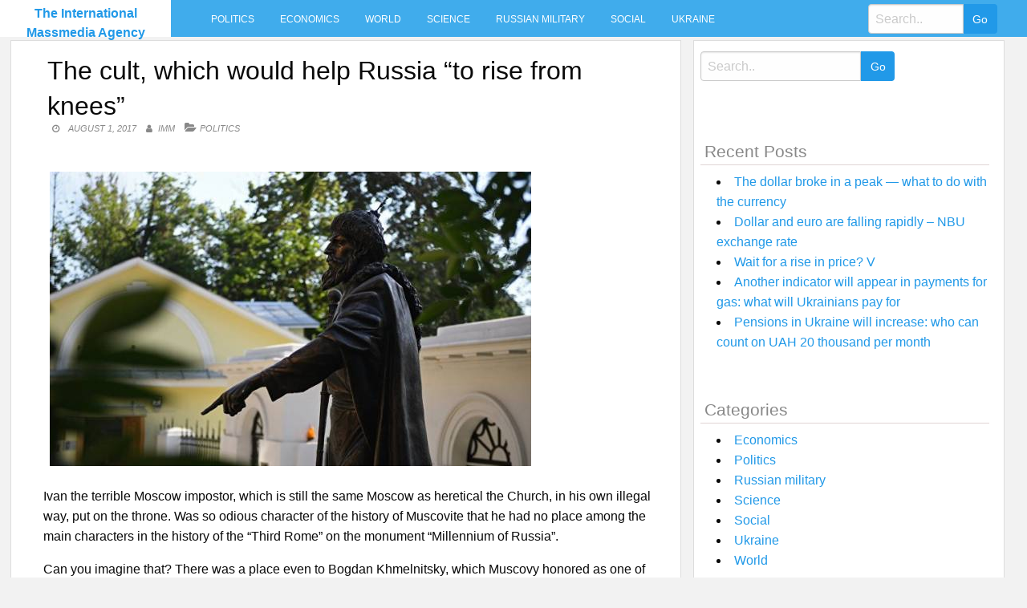

--- FILE ---
content_type: text/html; charset=UTF-8
request_url: https://intmassmedia.com/2017/08/01/the-cult-which-would-help-russia-to-rise-from-knees/
body_size: 10213
content:
<!DOCTYPE html>
<html lang="en-US"
 xmlns:fb="http://ogp.me/ns/fb#">
<head>
<meta charset="UTF-8">
<meta name="viewport" content="width=device-width, initial-scale=1">
<link rel="profile" href="https://gmpg.org/xfn/11">
<link rel="pingback" href="https://intmassmedia.com/xmlrpc.php">
<title>The cult, which would help Russia &#8220;to rise from knees&#8221; &#8211; The International Massmedia Agency</title>
<meta name='robots' content='max-image-preview:large' />
<link rel='dns-prefetch' href='//fonts.googleapis.com' />
<link rel='dns-prefetch' href='//s.w.org' />
<link rel="alternate" type="application/rss+xml" title="The International Massmedia Agency &raquo; Feed" href="https://intmassmedia.com/feed/" />
<link rel="alternate" type="application/rss+xml" title="The International Massmedia Agency &raquo; Comments Feed" href="https://intmassmedia.com/comments/feed/" />
<link rel="alternate" type="application/rss+xml" title="The International Massmedia Agency &raquo; The cult, which would help Russia &#8220;to rise from knees&#8221; Comments Feed" href="https://intmassmedia.com/2017/08/01/the-cult-which-would-help-russia-to-rise-from-knees/feed/" />
		<script type="text/javascript">
			window._wpemojiSettings = {"baseUrl":"https:\/\/s.w.org\/images\/core\/emoji\/13.1.0\/72x72\/","ext":".png","svgUrl":"https:\/\/s.w.org\/images\/core\/emoji\/13.1.0\/svg\/","svgExt":".svg","source":{"concatemoji":"https:\/\/intmassmedia.com\/wp-includes\/js\/wp-emoji-release.min.js?ver=5.8.12"}};
			!function(e,a,t){var n,r,o,i=a.createElement("canvas"),p=i.getContext&&i.getContext("2d");function s(e,t){var a=String.fromCharCode;p.clearRect(0,0,i.width,i.height),p.fillText(a.apply(this,e),0,0);e=i.toDataURL();return p.clearRect(0,0,i.width,i.height),p.fillText(a.apply(this,t),0,0),e===i.toDataURL()}function c(e){var t=a.createElement("script");t.src=e,t.defer=t.type="text/javascript",a.getElementsByTagName("head")[0].appendChild(t)}for(o=Array("flag","emoji"),t.supports={everything:!0,everythingExceptFlag:!0},r=0;r<o.length;r++)t.supports[o[r]]=function(e){if(!p||!p.fillText)return!1;switch(p.textBaseline="top",p.font="600 32px Arial",e){case"flag":return s([127987,65039,8205,9895,65039],[127987,65039,8203,9895,65039])?!1:!s([55356,56826,55356,56819],[55356,56826,8203,55356,56819])&&!s([55356,57332,56128,56423,56128,56418,56128,56421,56128,56430,56128,56423,56128,56447],[55356,57332,8203,56128,56423,8203,56128,56418,8203,56128,56421,8203,56128,56430,8203,56128,56423,8203,56128,56447]);case"emoji":return!s([10084,65039,8205,55357,56613],[10084,65039,8203,55357,56613])}return!1}(o[r]),t.supports.everything=t.supports.everything&&t.supports[o[r]],"flag"!==o[r]&&(t.supports.everythingExceptFlag=t.supports.everythingExceptFlag&&t.supports[o[r]]);t.supports.everythingExceptFlag=t.supports.everythingExceptFlag&&!t.supports.flag,t.DOMReady=!1,t.readyCallback=function(){t.DOMReady=!0},t.supports.everything||(n=function(){t.readyCallback()},a.addEventListener?(a.addEventListener("DOMContentLoaded",n,!1),e.addEventListener("load",n,!1)):(e.attachEvent("onload",n),a.attachEvent("onreadystatechange",function(){"complete"===a.readyState&&t.readyCallback()})),(n=t.source||{}).concatemoji?c(n.concatemoji):n.wpemoji&&n.twemoji&&(c(n.twemoji),c(n.wpemoji)))}(window,document,window._wpemojiSettings);
		</script>
		<style type="text/css">
img.wp-smiley,
img.emoji {
	display: inline !important;
	border: none !important;
	box-shadow: none !important;
	height: 1em !important;
	width: 1em !important;
	margin: 0 .07em !important;
	vertical-align: -0.1em !important;
	background: none !important;
	padding: 0 !important;
}
</style>
	<link rel='stylesheet' id='wp-block-library-css'  href='https://intmassmedia.com/wp-includes/css/dist/block-library/style.min.css?ver=5.8.12' type='text/css' media='all' />
<link rel='stylesheet' id='level-style-css'  href='https://intmassmedia.com/wp-content/themes/level/style.css?ver=5.8.12' type='text/css' media='all' />
<link rel='stylesheet' id='level-body-font-css'  href='//fonts.googleapis.com/css?family=Open+Sans%3A100%2C300%2C400%2C700&#038;ver=5.8.12' type='text/css' media='all' />
<link rel='stylesheet' id='level-title-font-css'  href='//fonts.googleapis.com/css?family=Open+Sans%3A100%2C300%2C400%2C700&#038;ver=5.8.12' type='text/css' media='all' />
<link rel='stylesheet' id='font-awesome-css'  href='https://intmassmedia.com/wp-content/themes/level/font-awesome/css/font-awesome.min.css?ver=5.8.12' type='text/css' media='all' />
<link rel='stylesheet' id='foundation-min-css-css'  href='https://intmassmedia.com/wp-content/themes/level/foundation/css/foundation.min.css?ver=5.8.12' type='text/css' media='all' />
<link rel='stylesheet' id='level-custom-css-css'  href='https://intmassmedia.com/wp-content/themes/level/css/custom.css?ver=5.8.12' type='text/css' media='all' />
<link rel='stylesheet' id='addtoany-css'  href='https://intmassmedia.com/wp-content/plugins/add-to-any/addtoany.min.css?ver=1.15' type='text/css' media='all' />
<script type='text/javascript' src='https://intmassmedia.com/wp-includes/js/jquery/jquery.min.js?ver=3.6.0' id='jquery-core-js'></script>
<script type='text/javascript' src='https://intmassmedia.com/wp-includes/js/jquery/jquery-migrate.min.js?ver=3.3.2' id='jquery-migrate-js'></script>
<script type='text/javascript' src='https://intmassmedia.com/wp-content/plugins/add-to-any/addtoany.min.js?ver=1.1' id='addtoany-js'></script>
<script type='text/javascript' id='addtoany-js-after'>
window.a2a_config=window.a2a_config||{};a2a_config.callbacks=[];a2a_config.overlays=[];a2a_config.templates={};
(function(d,s,a,b){a=d.createElement(s);b=d.getElementsByTagName(s)[0];a.async=1;a.src="https://static.addtoany.com/menu/page.js";b.parentNode.insertBefore(a,b);})(document,"script");
</script>
<link rel="https://api.w.org/" href="https://intmassmedia.com/wp-json/" /><link rel="alternate" type="application/json" href="https://intmassmedia.com/wp-json/wp/v2/posts/71762" /><link rel="EditURI" type="application/rsd+xml" title="RSD" href="https://intmassmedia.com/xmlrpc.php?rsd" />
<link rel="wlwmanifest" type="application/wlwmanifest+xml" href="https://intmassmedia.com/wp-includes/wlwmanifest.xml" /> 
<meta name="generator" content="WordPress 5.8.12" />
<link rel="canonical" href="https://intmassmedia.com/2017/08/01/the-cult-which-would-help-russia-to-rise-from-knees/" />
<link rel='shortlink' href='https://intmassmedia.com/?p=71762' />
<link rel="alternate" type="application/json+oembed" href="https://intmassmedia.com/wp-json/oembed/1.0/embed?url=https%3A%2F%2Fintmassmedia.com%2F2017%2F08%2F01%2Fthe-cult-which-would-help-russia-to-rise-from-knees%2F" />
<link rel="alternate" type="text/xml+oembed" href="https://intmassmedia.com/wp-json/oembed/1.0/embed?url=https%3A%2F%2Fintmassmedia.com%2F2017%2F08%2F01%2Fthe-cult-which-would-help-russia-to-rise-from-knees%2F&#038;format=xml" />
<meta property="fb:app_id" content="1229158303843787"/><style type="text/css">.floatingmenu #primary-menu > li.menu-item > ul{background: #20598a !important;}.floatingmenu,.floatingmenu div.large-8.columns{background-color: #40ACEC !important;}.floatingmenu li.page_item a, .floatingmenu li.menu-item a{color: #ffffff !important;}.floatingmenu{position: relative !important;}div#content {clear: both;}</style></head>

<body class="post-template-default single single-post postid-71762 single-format-standard">
    <div id="page" class="site">
	<a class="skip-link screen-reader-text" href="#content">Skip to content</a>
	<div class="off-canvas-wrapper" >
<div class="off-canvas-wrapper-inner"  data-off-canvas-wrapper>
<div class="off-canvas position-left" id="offCanvas" data-off-canvas>
 <div class="input-group"><form role="search" method="get" id="searchform" class="searchform" action="https://intmassmedia.com/" >
	<div><label class="screen-reader-text" for="s">Search for:</label>
	<input type="text" class="input-group-field" placeholder="Search.." value="" name="s" id="s" />
	<input class="input-group-button button" type="submit" id="searchsubmit" value="Go" />
	</div>
	</div>
	</form> 
   
<div class="menu-main-container"><ul id="mobile-menu" class="menu vertical data-drilldown"><li id="menu-item-34" class="menu-item menu-item-type-taxonomy menu-item-object-category current-post-ancestor current-menu-parent current-post-parent menu-item-34"><a href="https://intmassmedia.com/category/politics/">Politics</a></li>
<li id="menu-item-35" class="menu-item menu-item-type-taxonomy menu-item-object-category menu-item-35"><a href="https://intmassmedia.com/category/economics/">Economics</a></li>
<li id="menu-item-36" class="menu-item menu-item-type-taxonomy menu-item-object-category menu-item-36"><a href="https://intmassmedia.com/category/world/">World</a></li>
<li id="menu-item-37" class="menu-item menu-item-type-taxonomy menu-item-object-category menu-item-37"><a href="https://intmassmedia.com/category/science/">Science</a></li>
<li id="menu-item-38" class="menu-item menu-item-type-taxonomy menu-item-object-category menu-item-38"><a href="https://intmassmedia.com/category/rusmilitary/">Russian military</a></li>
<li id="menu-item-39" class="menu-item menu-item-type-taxonomy menu-item-object-category menu-item-39"><a href="https://intmassmedia.com/category/social/">Social</a></li>
<li id="menu-item-40" class="menu-item menu-item-type-taxonomy menu-item-object-category menu-item-40"><a href="https://intmassmedia.com/category/ukraine/">Ukraine</a></li>
</ul></div> 
</div>
<div class="title-bar" data-responsive-toggle="sand"  data-off-canvas-content data-hide-for="large">
<span type="button" data-toggle="offCanvas"><ul class="menu"> <li><span class="levelmobmenu"></span></li>
<li><span class="levelmoblogo">

 		<p class="site-title"><a href="https://intmassmedia.com/" rel="home">The International Massmedia Agency</a></p>
	  </span></li>
<li> <span class="levelmobsearch"></span>
</li></span>
</div>


<div class="floatingmenu">
<div class="row">
<div class="large-2 columns logo">
 		<p class="site-title"><a href="https://intmassmedia.com/" rel="home">The International Massmedia Agency</a></p>
	  
   
</div>
  <div class="large-8 columns">  <nav id="site-navigation" class="main-navigation" role="navigation" itemscope itemtype="http://schema.org/SiteNavigationElement">
			<button class="menu-toggle" aria-controls="primary-menu" aria-expanded="false">Primary Menu</button>
			<div class="menu-main-container"><ul id="primary-menu" class="menu"><li class="menu-item menu-item-type-taxonomy menu-item-object-category current-post-ancestor current-menu-parent current-post-parent menu-item-34"><a href="https://intmassmedia.com/category/politics/">Politics</a></li>
<li class="menu-item menu-item-type-taxonomy menu-item-object-category menu-item-35"><a href="https://intmassmedia.com/category/economics/">Economics</a></li>
<li class="menu-item menu-item-type-taxonomy menu-item-object-category menu-item-36"><a href="https://intmassmedia.com/category/world/">World</a></li>
<li class="menu-item menu-item-type-taxonomy menu-item-object-category menu-item-37"><a href="https://intmassmedia.com/category/science/">Science</a></li>
<li class="menu-item menu-item-type-taxonomy menu-item-object-category menu-item-38"><a href="https://intmassmedia.com/category/rusmilitary/">Russian military</a></li>
<li class="menu-item menu-item-type-taxonomy menu-item-object-category menu-item-39"><a href="https://intmassmedia.com/category/social/">Social</a></li>
<li class="menu-item menu-item-type-taxonomy menu-item-object-category menu-item-40"><a href="https://intmassmedia.com/category/ukraine/">Ukraine</a></li>
</ul></div>		</nav><!-- #site-navigation --></div>
  <div class="large-2 columns socialicon">
  <div class="input-group"><form role="search" method="get" id="searchform" class="searchform" action="https://intmassmedia.com/" >
	<div><label class="screen-reader-text" for="s">Search for:</label>
	<input type="text" class="input-group-field" placeholder="Search.." value="" name="s" id="s" />
	<input class="input-group-button button" type="submit" id="searchsubmit" value="Go" />
	</div>
	</div>
	</form>  
 </div>
</div>
</div>


	<div id="content" class="site-content">
	<div class="row">
	</div> <div class="row">
  <div class="large-8 columns">
 	<div id="primary" class="content-area">
		<main id="main" class="site-main" role="main">
  <div class="row">
 <div class="large-12 columns">
  

			
<article id="post-71762" class="post-71762 post type-post status-publish format-standard has-post-thumbnail hentry category-politics">
	<header class="entry-header">
		<h1 class="entry-title">The cult, which would help Russia &#8220;to rise from knees&#8221;</h1>
		<div class="entry-meta">
			<span class="posted-on"><a href="https://intmassmedia.com/2017/08/01/the-cult-which-would-help-russia-to-rise-from-knees/" rel="bookmark"><time class="entry-date published updated" datetime="2017-08-01T00:01:14+03:00">August 1, 2017</time></a></span><span class="byline"> <span class="author vcard"><a class="url fn n" href="https://intmassmedia.com/author/imm/">IMM</a></span></span><span class="cat-links single"><a href="https://intmassmedia.com/category/politics/" rel="category tag">Politics</a></span>		</div><!-- .entry-meta -->
	</header><!-- .entry-header -->

	<div class="entry-content">
		<p><img src="/wp-content/uploads/2017/07/af2a3d573a6472541f843d508546ed8c.jpg" /></p>
<p>Ivan the terrible Moscow impostor, which is still the same Moscow as heretical the Church, in his own illegal way, put on the throne. Was so odious character of the history of Muscovite that he had no place among the main characters in the history of the &#8220;Third Rome&#8221; on the monument &#8220;Millennium of Russia&#8221;.</p>
<p>Can you imagine that? There was a place even to Bogdan Khmelnitsky, which Muscovy honored as one of the accomplices of gathering Russian lands. There is a place terrible first wife Anastasia Romanovna from the clan then seized power in the country of the Romanovs, but Ivan the terrible is not there!</p>
<p>Not found required the Romanovs to mention the character of the XVI century, which has never been positive in understanding her historians of mythology. And that&#8217;s even considering the fact that he laid the foundations of falsification of history of Russia, invented the oprichnina, and finally &#8220;reunited&#8221; land of the Horde!</p>
<p>Returned to its former glory terrible another, no less bloody Moscow tyrant Joseph Stalin.</p>
<p>By a strange coincidence, just in the years of mass repressions, Stalin launched a program of full rehabilitation of the bloody butcher of Grozny. He did it primarily because he was needed to justify their crimes, so to say, a necessity.</p>
<p>To prove that any &#8220;strong&#8221; ruler literally the same obligation, the maximum of cruelty to destroy his subjects!</p>
<p>It was under Stalin, have begun to produce not only films and books about Ivan the terrible, but was promoted the idea that the oprichnina is a healthy phenomenon that it had a beneficial effect on the situation in the country. Even Stalin criticized, created at his behest, the film of Eisenstein. The film which is not realized that the troops of the oprichnina was progressive forces relied on Ivan the terrible, and the forces which he had intended to build Russia into one centralized state. According to Stalin, Eisenstein&#8217;s the old against the oprichnina. That&#8217;s what he said:</p>
<p>&#8220;I do not understand the fact that the troops of the oprichnina was progressive forces relied on Ivan to raise Russia into one centralized state, against the feudal princes who wanted to split and weaken it. I went old against the oprichnina. The old historians to the oprichnina was rude no because of the terrible repression they regarded as the repression of Nicholas II, and was completely distracted from the historical context in which it occurs&#8221;.</p>
<p>But a very interesting transcript of a conversation between Stalin and Eisenstein and Cherkasov in the film &#8220;Ivan the terrible&#8221; February 26, 1947, or rather the most &#8220;delicious&#8221; parts of it:</p>
<p>Stalin: You studied history?</p>
<p>Eisenstein: More or less&#8230;</p>
<p>Stalin: More or less?.. I am also a little familiar with the history. You have incorrectly shown the oprichnina. The oprichnina is the Royal army. In contrast to the feudal army, which could at any moment turn off their banners and walk away from the war, formed a regular army, the progressive army. You have the guardsmen are shown as the ku Klux Klan.</p>
<p>Eisenstein said that they are dressed in white hats, and we have — in black.</p>
<p>Molotov: This fundamental difference is not.</p>
<p>Stalin: Tsar you got indecisive, like hamlet. All he tells you what to do, and not he makes the decisions&#8230; Tsar Ivan was a great and wise ruler, and if you compare him with Louis XI (you have read about Louis XI who prepared absolutism for Louis XIV?), then Ivan the terrible in relation to Louis at the tenth sky.</p>
<p>The wisdom of Ivan the terrible was that he was standing on the national point of view and foreigners in their country were not allowed to shield the country from the penetration of foreign influence. In the show of Ivan the terrible in this direction was a deviation and abnormality. Peter is also a great sovereign, but he is too liberal attitude towards foreigners, too opened the gates and allowed foreign influence in the country, with the Germanization of Russia. More made it to Catherine. Further. Unless the court of Alexander I was the Russian court? Unless the court of Nicholas I was the Russian court? No. It was a German yards.</p>
<p>A wonderful event of Ivan the terrible was that he first introduced a state monopoly of foreign trade. Ivan the terrible was the first who introduced her, Lenin was the second.</p>
<p>Stalin: Ivan the terrible was very cruel. To show that it was cruel you can, but you need to show why it is necessary to be cruel.</p>
<p>One of the mistakes of Ivan the terrible was that he did not dorezal five big feudal families. If these five boyar families would be destroyed, then there would be no time of Troubles. And Ivan the terrible someone was executed and then for a long time repenting and praying. God him in this matter interfered&#8230; Needed to be more determined.</p>
<p>Stalin: Ivan the terrible was more than a national king, more prudently, he did not let foreign influence in Russia, but Peter opened the gates to Europe and let in too many foreigners.</p>
<p>The conversation ends with the fact that Stalin wishes success and speaks: &#8220;Help God!&#8221;</p>
<p>As you can see Stalin, the father of the &#8220;Russian people&#8221; did not hesitate to admit that he is not just engaged in the promotion of values gepaticeski regime in Grozny, but justifies them as necessary and important for Russia. He stressed how important for Russia was the policy of xenophobia: the rejection of all things Western, all progressive. And even accuses Peter that he violated that sacred rule, and was attracted to the reformation of the &#8220;Third Rome&#8221; of foreigners.</p>
<p>And this despite the fact that the first, albeit also a self-proclaimed, but still the Russian monarch: Tsar Peter was no less manic than menacing. Although unlike the terrible, he justified his atrocities against its true or not entirely true citizens that they are animals:</p>
<p>&#8220;With other European Nations can achieve the goal of humane methods, and with my people — I can&#8217;t&#8230; Because I&#8217;m not dealing with people, with animals, whom I want to transform people.&#8221;&#8230;.</p>
<p>Peter, like Ivan, like Stalin could not see, and especially not looking for other ways of understanding their subjects, as through pain, because they do not see them, even slaves.</p>
<p>However, today, when Putin in the context of the revival of &#8220;traditional values&#8221; impose on the Russians the need for a revival of the Stalin cult, it is in fact not much different from him, restoring in his time the cult of the terrible cult unnecessarily cruel and uncompromising, inhuman regime. The cult, which would help Russia &#8220;to rise from knees&#8221;!</p>
<p>Note that Putin, like Stalin, does not affect in speech is much more reform, not less cruel figure of Peter the great, for his Pro-Western sentiments. But back in the business of mythmaking by running to whitewash the historical figure of Ivan the terrible, promoting the myth that he didn&#8217;t kill his son, and was generally white and fluffy.</p>
<p>The terrible was in fact a Builder, one of the founders of the totalitarian state of Muscovy, the founder of its ideological basis — the &#8220;Third Rome&#8221;. It is understood Stalin, and so it is the traditional cult of the terrible — &#8220;reformer&#8221; cured Muscovy oprichnina, not a cult &#8220;molester&#8221; of Peter, revived it.</p>
<p>Putin understands this like nobody&#8217;s business. Therefore, the glorification of the inhuman cruelty of the despotic regime of Stalin and the terrible become so popular in Moscow now. Force, fear and violence have been glorified as the Supreme value and exhibited as a necessary condition for building a &#8220;strong state&#8221;, &#8220;getting up from knees&#8221;.</p>
<p>And that is what is most interesting: Putin&#8217;s rhetoric doesn&#8217;t cause the Russians any rejection. They are clear, they fully support it. They frankly like the idea of restoring Russia despotic, clearly a fascist regime that offers them the ruling party — the party of Putin.</p>
<p>I think that even the term &#8220;Stockholm syndrome&#8221; does not fit what is happening now in Russia. Actually the Russians do not just feel sympathy for his executioners and guard. They just justify their actions, but also ready them to be proud of. Ready to die for the right to admire those who for centuries have destroyed them physically, deprived of their property, the possibilities of the future. Do not call it a psychological disorder is impossible. Since this is their sympathy for his tormentor clearly matches the definition of masochism: the tendency to derive pleasure, feeling of humiliation, violence or torture.</p>
<p>Imagine: the whole country, its people gets pleasure from the suffering which it causes the power!</p>
<div class="addtoany_share_save_container addtoany_content addtoany_content_bottom"><div class="a2a_kit a2a_kit_size_32 addtoany_list" data-a2a-url="https://intmassmedia.com/2017/08/01/the-cult-which-would-help-russia-to-rise-from-knees/" data-a2a-title="The cult, which would help Russia “to rise from knees”"><a class="a2a_button_facebook" href="https://www.addtoany.com/add_to/facebook?linkurl=https%3A%2F%2Fintmassmedia.com%2F2017%2F08%2F01%2Fthe-cult-which-would-help-russia-to-rise-from-knees%2F&amp;linkname=The%20cult%2C%20which%20would%20help%20Russia%20%E2%80%9Cto%20rise%20from%20knees%E2%80%9D" title="Facebook" rel="nofollow noopener" target="_blank"></a><a class="a2a_button_twitter" href="https://www.addtoany.com/add_to/twitter?linkurl=https%3A%2F%2Fintmassmedia.com%2F2017%2F08%2F01%2Fthe-cult-which-would-help-russia-to-rise-from-knees%2F&amp;linkname=The%20cult%2C%20which%20would%20help%20Russia%20%E2%80%9Cto%20rise%20from%20knees%E2%80%9D" title="Twitter" rel="nofollow noopener" target="_blank"></a><a class="a2a_button_email" href="https://www.addtoany.com/add_to/email?linkurl=https%3A%2F%2Fintmassmedia.com%2F2017%2F08%2F01%2Fthe-cult-which-would-help-russia-to-rise-from-knees%2F&amp;linkname=The%20cult%2C%20which%20would%20help%20Russia%20%E2%80%9Cto%20rise%20from%20knees%E2%80%9D" title="Email" rel="nofollow noopener" target="_blank"></a><a class="a2a_dd addtoany_share_save addtoany_share" href="https://www.addtoany.com/share"></a></div></div><!-- Facebook Comments Plugin for WordPress: http://peadig.com/wordpress-plugins/facebook-comments/ --><h3>Comments</h3><p><fb:comments-count href=https://intmassmedia.com/2017/08/01/the-cult-which-would-help-russia-to-rise-from-knees/></fb:comments-count> comments</p><div class="fb-comments" data-href="https://intmassmedia.com/2017/08/01/the-cult-which-would-help-russia-to-rise-from-knees/" data-numposts="10" data-width="100%" data-colorscheme="light"></div>			</div><!-- .entry-content -->

	<footer class="entry-footer">
		<span class="cat-links">Posted in <a href="https://intmassmedia.com/category/politics/" rel="category tag">Politics</a></span>	</footer><!-- .entry-footer -->
</article><!-- #post-## -->	
<div class="row small-up-1 medium-up-2 large-up-4 postbox">
<div class="columns rand">

<a title="Poroshenko introduced the new head of the state border service" href="https://intmassmedia.com/2017/07/25/poroshenko-introduced-the-new-head-of-the-state-border-service/" rel="bookmark">
<a href="https://intmassmedia.com/2017/07/25/poroshenko-introduced-the-new-head-of-the-state-border-service/" rel="bookmark"><img width="296" height="210" src="https://intmassmedia.com/wp-content/uploads/2017/07/a4757f8aaeacb61784353049ad8bee4a-296x210.jpg" class="attachment-post-thumbnail size-post-thumbnail wp-post-image" alt="" loading="lazy" /></a>
<h4><a title="Poroshenko introduced the new head of the state border service" href="https://intmassmedia.com/2017/07/25/poroshenko-introduced-the-new-head-of-the-state-border-service/" rel="bookmark">Poroshenko introduced the new head of the state border service</a></h4>
</div>
<div class="columns rand">

<a title="My friends went crazy. They are fighting against Islam and the European Union" href="https://intmassmedia.com/2017/05/27/my-friends-went-crazy-they-are-fighting-against-islam-and-the-european-union/" rel="bookmark">
<a href="https://intmassmedia.com/2017/05/27/my-friends-went-crazy-they-are-fighting-against-islam-and-the-european-union/" rel="bookmark"><img width="296" height="210" src="https://intmassmedia.com/wp-content/uploads/2017/05/8c1803b5bf3e16c71427e87c3c09f3b2-296x210.jpg" class="attachment-post-thumbnail size-post-thumbnail wp-post-image" alt="" loading="lazy" /></a>
<h4><a title="My friends went crazy. They are fighting against Islam and the European Union" href="https://intmassmedia.com/2017/05/27/my-friends-went-crazy-they-are-fighting-against-islam-and-the-european-union/" rel="bookmark">My friends went crazy. They are fighting against Islam and the European Union</a></h4>
</div>
<div class="columns rand">

<a title="How dangerous bears sponge for washing dishes: experts" href="https://intmassmedia.com/2017/09/07/how-dangerous-bears-sponge-for-washing-dishes-experts/" rel="bookmark">
<a href="https://intmassmedia.com/2017/09/07/how-dangerous-bears-sponge-for-washing-dishes-experts/" rel="bookmark"><img width="296" height="210" src="https://intmassmedia.com/wp-content/uploads/2017/09/6b77aaba07824c6f5b94489d0f6e47ca-296x210.jpg" class="attachment-post-thumbnail size-post-thumbnail wp-post-image" alt="" loading="lazy" /></a>
<h4><a title="How dangerous bears sponge for washing dishes: experts" href="https://intmassmedia.com/2017/09/07/how-dangerous-bears-sponge-for-washing-dishes-experts/" rel="bookmark">How dangerous bears sponge for washing dishes: experts</a></h4>
</div>
<div class="columns rand">

<a title="Echo 9/11 and the &#8220;Nord-OST&#8221;: major terrorist attacks in the United States and Russia are back in the news" href="https://intmassmedia.com/2017/03/22/echo-911-and-the-nord-ost-major-terrorist-attacks-in-the-united-states-and-russia-are-back-in-the-news/" rel="bookmark">
<a href="https://intmassmedia.com/2017/03/22/echo-911-and-the-nord-ost-major-terrorist-attacks-in-the-united-states-and-russia-are-back-in-the-news/" rel="bookmark"><img width="296" height="210" src="https://intmassmedia.com/wp-content/uploads/2017/03/25b1deec05e2b3b67aec3830e9c65f98-296x210.jpg" class="attachment-post-thumbnail size-post-thumbnail wp-post-image" alt="" loading="lazy" /></a>
<h4><a title="Echo 9/11 and the &#8220;Nord-OST&#8221;: major terrorist attacks in the United States and Russia are back in the news" href="https://intmassmedia.com/2017/03/22/echo-911-and-the-nord-ost-major-terrorist-attacks-in-the-united-states-and-russia-are-back-in-the-news/" rel="bookmark">Echo 9/11 and the &#8220;Nord-OST&#8221;: major terrorist attacks in the United States and Russia are back in the news</a></h4>
</div>
<div class="columns rand">

<a title="Take action: in the APU reacted to the new situation." href="https://intmassmedia.com/2017/08/11/take-action-in-the-apu-reacted-to-the-new-situation/" rel="bookmark">
<a href="https://intmassmedia.com/2017/08/11/take-action-in-the-apu-reacted-to-the-new-situation/" rel="bookmark"><img width="296" height="210" src="https://intmassmedia.com/wp-content/uploads/2017/08/2a2880c33db3beca67b64e5f690b5465-296x210.jpg" class="attachment-post-thumbnail size-post-thumbnail wp-post-image" alt="" loading="lazy" /></a>
<h4><a title="Take action: in the APU reacted to the new situation." href="https://intmassmedia.com/2017/08/11/take-action-in-the-apu-reacted-to-the-new-situation/" rel="bookmark">Take action: in the APU reacted to the new situation.</a></h4>
</div>
<div class="columns rand">

<a title="Who has more hate in Russia" href="https://intmassmedia.com/2017/03/30/who-has-more-hate-in-russia/" rel="bookmark">
<a href="https://intmassmedia.com/2017/03/30/who-has-more-hate-in-russia/" rel="bookmark"><img width="296" height="210" src="https://intmassmedia.com/wp-content/uploads/2017/03/b9c78cfd71bb216673284a6c6088c003-296x210.jpg" class="attachment-post-thumbnail size-post-thumbnail wp-post-image" alt="" loading="lazy" /></a>
<h4><a title="Who has more hate in Russia" href="https://intmassmedia.com/2017/03/30/who-has-more-hate-in-russia/" rel="bookmark">Who has more hate in Russia</a></h4>
</div>
<div class="columns rand">

<a title="Zaxid (Ukraine): who is the best President" href="https://intmassmedia.com/2020/05/24/zaxid-ukraine-who-is-the-best-president/" rel="bookmark">
<a href="https://intmassmedia.com/2020/05/24/zaxid-ukraine-who-is-the-best-president/"><img src="https://intmassmedia.com/wp-content/themes/level/images/thumb.jpg" class="blog-post-img"></a>
<h4><a title="Zaxid (Ukraine): who is the best President" href="https://intmassmedia.com/2020/05/24/zaxid-ukraine-who-is-the-best-president/" rel="bookmark">Zaxid (Ukraine): who is the best President</a></h4>
</div>
<div class="columns rand">

<a title="Half-naked women stood up for the right to sunbathe Topless in Argentina" href="https://intmassmedia.com/2017/02/09/half-naked-women-stood-up-for-the-right-to-sunbathe-topless-in-argentina/" rel="bookmark">
<a href="https://intmassmedia.com/2017/02/09/half-naked-women-stood-up-for-the-right-to-sunbathe-topless-in-argentina/" rel="bookmark"><img width="296" height="210" src="https://intmassmedia.com/wp-content/uploads/2017/02/16_main_new.1486596877-296x210.jpg" class="attachment-post-thumbnail size-post-thumbnail wp-post-image" alt="" loading="lazy" /></a>
<h4><a title="Half-naked women stood up for the right to sunbathe Topless in Argentina" href="https://intmassmedia.com/2017/02/09/half-naked-women-stood-up-for-the-right-to-sunbathe-topless-in-argentina/" rel="bookmark">Half-naked women stood up for the right to sunbathe Topless in Argentina</a></h4>
</div>
	
		 </div>			
	<nav class="navigation post-navigation" role="navigation" aria-label="Posts">
		<h2 class="screen-reader-text">Post navigation</h2>
		<div class="nav-links"><div class="nav-previous"><a href="https://intmassmedia.com/2017/08/01/to-bind-themselves-to-the-russian-gas-is-a-bad-idea/" rel="prev">To bind themselves to the Russian gas is a bad idea</a></div><div class="nav-next"><a href="https://intmassmedia.com/2017/08/01/ordo-concessions-in-the-exchange-of-hostages-gerashchenko/" rel="next">ORDO concessions in the exchange of hostages &#8211; Gerashchenko</a></div></div>
	</nav>		</div>
</div>
			
				
		</main><!-- #main -->
	</div><!-- #primary -->
	</div><!-- #column -->
  <div class="large-4 columns">
<div id="secondary" class="widget-area" role="complementary">
	<aside id="sidebarid search-2" class="widget levelsidebar widget_search"><div class="input-group"><form role="search" method="get" id="searchform" class="searchform" action="https://intmassmedia.com/" >
	<div><label class="screen-reader-text" for="s">Search for:</label>
	<input type="text" class="input-group-field" placeholder="Search.." value="" name="s" id="s" />
	<input class="input-group-button button" type="submit" id="searchsubmit" value="Go" />
	</div>
	</div>
	</form></aside>
		<aside id="sidebarid recent-posts-2" class="widget levelsidebar widget_recent_entries">
		<h2 class="widget-title">Recent Posts</h2>
		<ul>
											<li>
					<a href="https://intmassmedia.com/2021/11/08/the-dollar-broke-in-a-peak-what-to-do-with-the-currency/">The dollar broke in a peak — what to do with the currency</a>
									</li>
											<li>
					<a href="https://intmassmedia.com/2021/11/08/dollar-and-euro-are-falling-rapidly-nbu-exchange-rate/">Dollar and euro are falling rapidly &#8211; NBU exchange rate</a>
									</li>
											<li>
					<a href="https://intmassmedia.com/2021/11/07/wait-for-a-rise-in-price-v/">Wait for a rise in price? V</a>
									</li>
											<li>
					<a href="https://intmassmedia.com/2021/11/07/another-indicator-will-appear-in-payments-for-gas-what-will-ukrainians-pay-for/">Another indicator will appear in payments for gas: what will Ukrainians pay for</a>
									</li>
											<li>
					<a href="https://intmassmedia.com/2021/11/07/pensions-in-ukraine-will-increase-who-can-count-on-uah-20-thousand-per-month/">Pensions in Ukraine will increase: who can count on UAH 20 thousand per month</a>
									</li>
					</ul>

		</aside><aside id="sidebarid categories-2" class="widget levelsidebar widget_categories"><h2 class="widget-title">Categories</h2>
			<ul>
					<li class="cat-item cat-item-3"><a href="https://intmassmedia.com/category/economics/">Economics</a>
</li>
	<li class="cat-item cat-item-2"><a href="https://intmassmedia.com/category/politics/">Politics</a>
</li>
	<li class="cat-item cat-item-6"><a href="https://intmassmedia.com/category/rusmilitary/">Russian military</a>
</li>
	<li class="cat-item cat-item-5"><a href="https://intmassmedia.com/category/science/">Science</a>
</li>
	<li class="cat-item cat-item-7"><a href="https://intmassmedia.com/category/social/">Social</a>
</li>
	<li class="cat-item cat-item-8"><a href="https://intmassmedia.com/category/ukraine/">Ukraine</a>
</li>
	<li class="cat-item cat-item-4"><a href="https://intmassmedia.com/category/world/">World</a>
</li>
			</ul>

			</aside></div><!-- #secondary -->
</div>

	</div><!-- #page --></div><!-- #content -->
<div id="footer-widget">
<div class="row">
<div class="large-3 columns">
	</div>
<div class="large-3 columns">
	</div>
<div class="large-3 columns">
	</div> 
<div class="large-3 columns">
	</div>
</div>
</div>

	<footer id="colophon" role="contentinfo">
	<div class="site-footer">
		<div class="row">
		<div class="small-12 medium-6 large-6 columns">
		<div class="site-info">
			Theme: <a href="https://www.insertcart.com/product/level-wordpress-theme/">Level</a>
			<span class="sep"> | </span>
			&copy; 2026 The International Massmedia Agency. All Rights Reserved. 		</div><!-- .site-info -->
		<div class="menu-main-container"><ul id="footerhorizontal" class="menu"><li class="menu-item menu-item-type-taxonomy menu-item-object-category current-post-ancestor current-menu-parent current-post-parent menu-item-34"><a href="https://intmassmedia.com/category/politics/">Politics</a></li>
<li class="menu-item menu-item-type-taxonomy menu-item-object-category menu-item-35"><a href="https://intmassmedia.com/category/economics/">Economics</a></li>
<li class="menu-item menu-item-type-taxonomy menu-item-object-category menu-item-36"><a href="https://intmassmedia.com/category/world/">World</a></li>
<li class="menu-item menu-item-type-taxonomy menu-item-object-category menu-item-37"><a href="https://intmassmedia.com/category/science/">Science</a></li>
<li class="menu-item menu-item-type-taxonomy menu-item-object-category menu-item-38"><a href="https://intmassmedia.com/category/rusmilitary/">Russian military</a></li>
<li class="menu-item menu-item-type-taxonomy menu-item-object-category menu-item-39"><a href="https://intmassmedia.com/category/social/">Social</a></li>
<li class="menu-item menu-item-type-taxonomy menu-item-object-category menu-item-40"><a href="https://intmassmedia.com/category/ukraine/">Ukraine</a></li>
</ul></div>	
		</div>
		<div class="small-12 medium-6 large-6 columns social">
				</div>
		</div>
		</div>
	</footer><!-- #colophon -->
<script type='text/javascript' id='wp_power_stats-js-extra'>
/* <![CDATA[ */
var PowerStatsParams = {"ajaxurl":"https:\/\/intmassmedia.com\/wp-admin\/admin-ajax.php","ci":"YTo0OntzOjEyOiJjb250ZW50X3R5cGUiO3M6NDoicG9zdCI7czo4OiJjYXRlZ29yeSI7czoxOiIyIjtzOjEwOiJjb250ZW50X2lkIjtpOjcxNzYyO3M6NjoiYXV0aG9yIjtzOjM6IklNTSI7fQ==.4650677d7c303c4a871e2891ae13627f"};
/* ]]> */
</script>
<script type='text/javascript' src='https://intmassmedia.com/wp-content/plugins/wp-power-stats/wp-power-stats.js' id='wp_power_stats-js'></script>
<script type='text/javascript' src='https://intmassmedia.com/wp-content/themes/level/js/navigation.js?ver=20120206' id='level-navigation-js'></script>
<script type='text/javascript' src='https://intmassmedia.com/wp-content/themes/level/js/skip-link-focus-fix.js?ver=20130115' id='level-skip-link-focus-fix-js'></script>
<script type='text/javascript' src='https://intmassmedia.com/wp-content/themes/level/foundation/js/foundation.core.js' id='foundation-core-js'></script>
<script type='text/javascript' src='https://intmassmedia.com/wp-content/themes/level/foundation/js/foundation.min.js' id='foundation-js-js'></script>
<script type='text/javascript' src='https://intmassmedia.com/wp-content/themes/level/foundation/js/foundation.offcanvas.js' id='foundation-offcanvas-js'></script>
<script type='text/javascript' src='https://intmassmedia.com/wp-content/themes/level/js/loadscripts.js?ver=1.0' id='level-loadscripts-js'></script>
<script type='text/javascript' src='https://intmassmedia.com/wp-includes/js/wp-embed.min.js?ver=5.8.12' id='wp-embed-js'></script>
<!-- Facebook Comments Plugin for WordPress: http://peadig.com/wordpress-plugins/facebook-comments/ -->
<div id="fb-root"></div>
<script>(function(d, s, id) {
  var js, fjs = d.getElementsByTagName(s)[0];
  if (d.getElementById(id)) return;
  js = d.createElement(s); js.id = id;
  js.src = "//connect.facebook.net/en_US/sdk.js#xfbml=1&appId=1229158303843787&version=v2.3";
  fjs.parentNode.insertBefore(js, fjs);
}(document, 'script', 'facebook-jssdk'));</script>
</div></div>
</body>
</html>

--- FILE ---
content_type: text/html; charset=UTF-8
request_url: https://intmassmedia.com/wp-admin/admin-ajax.php
body_size: -275
content:
950940.526ec3b77d95c0af5d719e4aa01333e4

--- FILE ---
content_type: text/css
request_url: https://intmassmedia.com/wp-content/themes/level/css/custom.css?ver=5.8.12
body_size: 7451
content:
@media print {
 a[href]:after {
    content: none !important;
  }
  #content #secondary, #primary #secondary{
	 
	  display:none;
  }
}
@media only screen and (min-width: 64em) {
    .title-bar {
        display: none !important
    }
}

@media only screen and (max-width: 40em) {
    footer .social {
        text-align: center !important
    }
    .floatingmenu {
        display: none
    }
}

@media screen and (min-width: 40em) and (max-width: 63.9375em) {
    .floatingmenu li.page_item a,
    .floatingmenu li.menu-item a {
        padding: 0.96rem 1rem
    }
    .floatingmenu {
        height: auto !important
    }
    #masthead {
        margin-bottom: 112px
    }
}

a {
    outline: none !important
}

h2 {
    font-size: 2rem;
	line-height: 1.1;
}

h3 {
    font-size: 1.6rem !important
}

h4 {
    font-size: 1.375rem !important
}

h5 {
    font-size: 1.1rem !important
}

h6 {
    font-size: 0.95rem !important
}
.row.small-up-1.medium-up-2.large-up-4.postbox {
    margin-top: 5px;
}
.rand h4 a {
    font-size: 1rem
}
.rand h4{
	line-height:1.1;
}
body {
    background: #f2f2f2;
    word-wrap: break-word
}

.header-area {
    text-align: center
}

body .top-bar-section,
#masthead > div.header-area,
ul#primary-menu,
div#content,
div.footer-widgets,
.site-footer,
.site-info {
    width: 98%;
    margin: 0 auto;
    max-width: 1440px
}

p.site-title {
    padding-top: 5px;
    line-height: 1.5rem;
    text-align: center
}

h1.site-title {
    line-height: 2rem;
    padding: 0 4px;
    text-align: center
}

p.site-title a,
h1.site-title a {
    font-size: 1rem;
    font-weight: bold
}

div#content {
    margin-top: 50px
}

.floatingmenu li.page_item a,
.floatingmenu li.menu-item a {
    display: block;
    padding: 0.7rem 1rem;
    line-height: 20px
}

.floatingmenu div.large-8.columns {
    background-color: #40ACEC;
    border: none
}

.floatingmenu {
    height: 46px;
    background-color: #40ACEC;
    min-width: 1257px;
    position: fixed;
    z-index: 98;
    width: 100%;
    margin-bottom: -46px
}

div.floatingmenu > div > div.large-2.logo {
    background: #ffffff;
    max-height: 46px;
    padding: 0
}

span ul.menu img.site-logo.attachment-medium {
    width: 50%;
    margin-left: 20%;
    height: auto
}

img.site-logo.attachment-medium {
    height: 46px
}

.off-canvas-wrapper-inner.is-off-canvas-open.is-open-left .title-bar ul.menu li span::before {
    font-family: FontAwesome;
    content: "\f00d";
    pointer-events: none
}

.off-canvas-wrapper-inner .title-bar ul.menu li span::before {
    font-family: FontAwesome;
    content: "\f0c9";
    pointer-events: none
}

.off-canvas-wrapper-inner.is-off-canvas-open.is-open-left li.page_item:hover {
    background: #333333
}

.off-canvas-wrapper-inner.is-off-canvas-open.is-open-left li {
    list-style: none
}

.off-canvas-wrapper-inner.is-off-canvas-open.is-open-left ul {
    margin-left: 0
}

.off-canvas-wrapper-inner.is-off-canvas-open.is-open-left li.page_item a {
    display: block;
    padding: 0.7rem 1rem;
    line-height: 1
}

.off-canvas-wrapper-inner.is-off-canvas-open.is-open-left li.page_item a,
.off-canvas-wrapper-inner.is-off-canvas-open.is-open-left .menu > li > a {
    color: #CBCBCB;
    border-bottom: 1px solid;
    border-color: #515151
}

div#offCanvas {
    background: #3C3C3C
}

.off-canvas-wrapper-inner.is-off-canvas-open.is-open-left .menu.vertical > li:hover {
    background: #333333
}

.floatingmenu li.page_item a,
.floatingmenu li.menu-item a {
    color: #ffffff;
    padding-top: 14px;
    font-size: 0.78rem;
    text-transform: uppercase;
    min-height: 46px
}

#primary-menu > li > ul > li.menu-item-has-children > a:after,
#primary-menu > li.menu-item.menu-item-has-children> a:after,
.main-navigation > li.menu-item-has-children > a:after {
    font-size: 13px;
    content: "\f0d7";
    font: normal normal normal 14px/1 FontAwesome;
    color: #fff;
    padding: 5px
}

.main-navigation li.current-menu-item,
.main-navigation ul ul a:hover,
.main-navigation ul ul a.focus,
.main-navigation li:hover > a,
.main-navigation li.focus > a,
.floatingmenu li.menu-item a:hover {
    background: #247fb5
}

.main-navigation ul ul ul a,
.floatingmenu li.menu-item > ul > li > a,
.floatingmenu li.menu-item > ul > a {
    padding: 12px
}

.main-navigation ul ul ul {
    background: #20598a
}

.floatingmenu #primary-menu > li.menu-item > ul {
    background: #20598a
}

div.title-bar > span > ul {
    cursor: pointer
}

nav.top-bar ul.left ul.top-bar-menu li a:hover,
nav.top-bar .top-bar-section ul.right li a:hover,
nav.top-bar {
    background: #333333
}

nav.top-bar ul.left ul.top-bar-menu li a,
nav.top-bar .top-bar-section ul.left ul.top-bar-menu li ul.sub-menu li a,
nav.top-bar .top-bar-section ul.right li a,
nav.top-bar {
    background: #20598A
}

#searchform {
    padding-top: 5px
}

#s {
    width: 65%;
    float: left;
    height: 37px;
    border-top-left-radius: 4px;
    border-bottom-left-radius: 4px;
    max-width: 200px;
    -webkit-transition: all 0.4s linear;
    -moz-transition: all 0.4s linear;
    transition: all 0.4s linear
}

#s:hover,
#s:focus {
    width: 77%;
    -webkit-transition: all 0.4s linear;
    -moz-transition: all 0.4s linear;
    transition: all 0.4s linear
}

input#searchsubmit::before {
    font: normal normal normal 14px/1 FontAwesome;
    content: "\f002";
    z-index: 999
}

#searchsubmit {
    float: left;
    padding: 5px;
    height: 37px;
    border-top-right-radius: 4px;
    border-bottom-right-radius: 4px;
    width: 42px
}

.titlepage,
.search-result-title {
    font-size: 1.2rem;
    color: #fff;
    background: rgba(233, 26, 68, 0.8);
    padding: 11px;
    float: left;
    box-shadow: -8px 8px 0px #BFBDBD;
    margin: 24px
}

img.attachment-post-thumbnail:hover {
    opacity: 0.8
}

#big-display {
    background-color: #FAFAFA;
    margin-top: 20px;
    margin-bottom: 30px;
    border: 1px solid;
    border-color: #ddd;
    padding: 0px
}

.pricing-table {
    float: left;
    min-width: 28%;
    margin-right: 1.65%;
    margin-left: 1.65% !important
}

.large-12 .front-label {
    padding: 8px;
    float: left;
    font-size: 1.2rem;
    min-width: 14%
}

.ticker {
    height: 42px;
    overflow: hidden;
    line-height: 42px;
    background: #333
}

.ticker li span {
    background-color: #2b2b2b;
    border-right: 1px solid #909090;
    color: #FFF;
    padding: 18px;
    margin-right: 5px;
    font-size: 20px
}

.ticker li i {
    color: #ffffff;
    font-size: 20px;
    padding: 4px 6px 0px 5px
}

.ticker a:hover {
    color: #D8D8D8
}

.ticker a {
    color: #ffffff;
    font-size: 15px;
    margin: 7px 9px 0px 14px;
    position: absolute;
    background: #333
}

#random-post .latest-post a {
    color: #EA1515
}

.latest-post a {
    font-weight: bold;
    font-size: 15px
}

.latest-post img:hover {
    opacity: 0.4
}

.latest-post img {
    width: 125px;
    height: 125px;
    float: left;
    margin-right: 8px;
    text-align: center;
    -moz-transition: all 0.6s ease-in-out;
    -webkit-transition: all 0.6s ease-in-out;
    -o-transition: all 0.6s ease-in-out;
    -ms-transition: all 0.6s ease-in-out;
    transition: all 0.6s ease-in-out
}

#random-post .latest-post .desc p {
    font-size: 0.8rem
}

.latest-post .desc {
    max-height: 44px;
    overflow: hidden
}

.latest-post .clear {
    clear: both
}

.latest-post img:hover,
.latest-post img.attachment-post-thumbnail:hover {
    opacity: 0.5
}

dl,
ol,
ul {
    list-style-position: inside !important
}

article.sticky {
    position: relative;
    width: auto;
    z-index: initial
}

p#breadcrumbs a {
    color: #5f5f5f
}

p#breadcrumbs {
    border-bottom: 1px solid #e3e4e4;
    padding: 10px 10px 10px 5px;
    margin-bottom: 0;
    color: #5f5f5f;
    font-size: 0.8rem
}

.entry-content img {
    padding: .53em;
    background: #fff
}

#page {
    margin: 0 auto;
    overflow: hidden
}

#content {
    margin-top: 2%
}

div.row {
    max-width: 82rem
}

.tagcloud a:hover {
    background-color: #008CBA;
    color: #fff
}

.tagcloud a {
    font-size: 13px !important;
    display: inline-block;
    padding: 0 10px;
    min-height: 28px;
    line-height: 28px;
    border: 1px solid;
    margin: 2px 0;
    -webkit-transform: all 0.2s;
    -moz-transform: all 0.2s;
    -ms-transform: all 0.2s;
    -o-transform: all 0.2s;
    transform: all 0.2s;
    -webkit-transition: all 0.2s;
    transition: all 0.2s
}

.wp-caption {
    border: 1px solid #e9e4e3;
    padding: 10px 10px 0px 10px
}

span.vcard {
    border: none;
    padding: 0
}

.nav-previous a:before {
    content: "\f137";
    font: normal normal normal 14px/1 FontAwesome;
    padding: 5px;
    color: #9B9B9B;
    font-size: 1rem
}

.nav-next a:after {
    content: "\f138";
    font: normal normal normal 14px/1 FontAwesome;
    padding: 5px;
    color: #9B9B9B;
    font-size: 1rem
}

p.form-allowed-tags {
    display: none
}

#commentform > p.comment-form-comment > label:before {
    content: "\f0e5";
    font: normal normal normal 14px/1 FontAwesome;
    padding: 5px;
    color: #9B9B9B;
    font-size: 1rem
}

a.myacc:before {
    content: "\f007";
    font: normal normal normal 14px/1 FontAwesome;
    padding: 5px;
    font-size: 1rem
}

a.myacclo:before {
    content: "\f13e";
    font: normal normal normal 14px/1 FontAwesome;
    padding: 5px;
    font-size: 1rem
}

a.cart-contents:before {
    content: "\f07a";
    font: normal normal normal 14px/1 FontAwesome;
    padding: 5px;
    font-size: 1rem
}

#commentform > p.comment-form-comment > label {
    display: block;
    margin-bottom: 0.88889rem;
    padding: 0.33333rem 0.5rem 0.5rem;
    position: relative;
    bottom: -14px;
    clear: both;
    background: #f2f2f2;
    border: 1px solid;
    color: #333333;
    border-color: #cccccc;
    -webkit-border-top-right-radius: 3px;
    -webkit-border-top-left-radius: 3px;
    border-top-right-radius: 3px;
    border-top-left-radius: 3px;
    border-bottom: 0
}

h2.comments-title {
    font-size: 21px !important;
    padding: 13px 0px
}

h2.comments-title:before {
    content: "\f086";
    font: normal normal normal 14px/1 FontAwesome;
    padding: 5px;
    font-size: 20px
}

ol.comment-list,
ol.children {
    list-style: none
}

article.comment-body {
    display: inline-block !important;
    -webkit-appearance: none;
    -moz-appearance: none;
    border-radius: 0;
    background-color: #FFFFFF;
    border-style: solid;
    border-width: 1px;
    border-color: #cccccc;
    box-shadow: inset 0 1px 2px rgba(0, 0, 0, 0.1);
    color: rgba(0, 0, 0, 0.75);
    display: block;
    font-family: inherit;
    font-size: 0.875rem;
    margin: 0 0 1rem 3.5%;
    width: 96.5%;
    -webkit-box-sizing: border-box;
    -moz-box-sizing: border-box;
    box-sizing: border-box;
    -webkit-transition: border-color 0.15s linear, background 0.15s linear;
    -moz-transition: border-color 0.15s linear, background 0.15s linear;
    -ms-transition: border-color 0.15s linear, background 0.15s linear;
    -o-transition: border-color 0.15s linear, background 0.15s linear;
    transition: border-color 0.15s linear, background 0.15s linear
}

div.vcard {
    display: block;
    margin: 0;
    border: 0;
    padding: 0
}

footer.comment-meta {
    display: block;
    margin-bottom: 0.88889rem;
    padding: 0.33333rem 0.5rem 0.5rem;
    position: relative;
    clear: both;
    background: #f2f2f2;
    border-bottom: 1px solid;
    color: #333333;
    border-color: #cccccc
}

footer > div.comment-author.vcard > b {
    margin-left: 2%
}

div.comment-metadata {
    margin: 10px 0 0 9%
}

footer > div.comment-metadata > a time:before {
    content: "\f017";
    font: normal normal normal 14px/1 FontAwesome;
    padding: 2px
}

footer .social {
    text-align: right;
    line-height: 1
}

div.comment-content {
    padding: 1rem
}

.reply a.comment-reply-link:hover {
    background: #3B7A9F
}

.reply a.comment-reply-link {
    color: #FEFEFE;
    float: right;
    background: #40ACEC;
    padding: 5px
}

div.replybutton {
    float: right;
    margin-bottom: 0px;
    padding: 12px 20px 11px 9px
}

input#submit {
    padding: 14px
}

.reply a.comment-reply-link:before {
    content: "\f112";
    font: normal normal normal 14px/1 FontAwesome;
    padding: 5px
}

.odd div.comment-author.vcard > img {
    margin-bottom: -10px;
    width: auto;
    height: auto;
    border: 1px solid;
    padding: 5px;
    border-color: #ddd;
    border-radius: 5px 20px 5px
}

.even div.comment-author.vcard > img {
    margin-bottom: -10px;
    width: auto;
    height: auto;
    border: 1px solid;
    padding: 5px;
    border-color: #ddd;
    border-radius: 5px 20px 5px
}

.even article.comment-body {
    background-color: #FFFFFF
}

.odd article.comment-body {
    background-color: #F7F7F7
}

ul.right #searchform > div > div > div > div.small-2.columns > input {
    height: 30px;
    margin-top: -1px;
    padding-right: 17px;
    background: #f04124;
    border-radius: 4px
}

#searchform > div > div > div > div.small-2.columns > input {
    text-indent: -9999px;
    z-index: 1
}

#searchform > div > div > div > div.small-2.columns {
    max-width: 39px;
    position: absolute;
    left: 78%
}

ul.right #searchform > div > div > div > div.small-2.columns > i {
    margin: 41% 0 0 57%
}

#searchform > div > div > div > div.small-2.columns > i {
    position: absolute;
    color: #FFFFFF;
    margin: 25% 0 0 57%;
    z-index: 2;
    cursor: pointer
}

.author-bio {
    border: 1px solid;
    padding: 10px;
    border-color: #ddd
}

.author-bio img {
    border: 1px solid;
    padding: 5px;
    border-color: #ddd
}

.author-title {
    font-weight: bold;
    text-transform: uppercase
}

.author-meta i.fa-globe {
    color:
}

.author-meta i.fa-envelope {
    color:
}

.author-meta i.fa-facebook-official {
    color: #3b5998
}

.author-meta i.fa-youtube-square {
    color: #bb0000
}

.author-meta i.fa-twitter-square {
    color: #00aced
}

.author-meta i.fa-pinterest-square {
    color: #cb2027
}

.author-meta i.fa-google-plus-square {
    color: #dd4b39
}

.author-meta i.fa-rss-square {
    color: #ff9900
}

.author-meta i.fa-instagram {
    background-color: #ffffff;
    padding: 0;
    font-size: 24px;
    margin-right: 4px;
    color: #125688
}

.author-meta i:hover {
    color: #8C8C8C
}

.author-meta i {
    font-size: 24px;
    margin-right: 4px
}

div.author-bio > ul > li > div.large-2.columns {
    padding-left: 0;
    padding-right: 0
}

.widget {
    word-wrap: break-word
}

#sidebarid.widget {
    border: 1px solid;
    border-color: #ddd;
    background: #fff;
    padding: 7px
}

h1.widget-title {
    font-size: 1.2rem;
    background: #333333;
    color: #fff;
    padding: 8px;
    clear: both;
    position: relative;
    border-bottom: 4px solid #FF4646
}

.tabs-content > .content {
    padding: 5px 0px 0px 0px !important
}

.sidebarwidget1 {
    margin-bottom: 2px;
    list-style: none;
    border-bottom: 1px solid #F2F2F2;
    padding: 10px
}

.sidebarwidget1 a {
    float: none;
    color: #404040;
    font-size: 0.8rem;
    font-weight: bold
}

.sidebarwidget1 img {
    float: left;
    margin: 2px 12px 4px 0;
    border: 1px solid #dedbd1;
    height: 65px;
    width: 65px
}

.sidebarwidget1 .clear {
    clear: both
}

#panel2-2,
#panel2-1 {
    border: 1px solid #bbb
}

.tabs dd,
.tabs .tab-title #panel2-2,
.tabs dd.active a,
.tabs .tab-title.active a {
    margin-bottom: -1px
}

.tabs dd > a,
.tabs .tab-title > a {
    border: 1px solid #bbb;
    font-size: 14px !important;
    font-weight: bold;
    color: #676767 !important;
    border-bottom-width: 4px
}

.widgetinfo,
.widgetinfo a {
    font-size: 12px;
    font-weight: bold;
    color: #A0A0A0
}

#comments span.prefix {
    padding: 5px
}

#comments {
    padding: 1%
}

ol.comment-list {
    margin-left: 0
}

.woocommerce .woocommerce-message {
    border-top-color: #20598A;
    border-right: 1px solid #ddd;
    border-left: 1px solid #ddd;
    border-bottom: 1px solid #ddd
}

.woocommerce div.product form.cart .variations select {
    max-width: 92% !important;
    min-width: 74% !important
}
.cart_totals h2,
.cross-sells h2 {
	font-size:1.5rem
}

.woocommerce div.product form.cart .variations td.label {
    background: transparent;
    padding: 16px 12px
}

div#random-post > h4::before,
div.related.products > h2::before {
    content: "\f074";
    padding: 8px;
    font: normal normal normal 14px/1 FontAwesome
}

div#random-post > h4 {
    background: #2B94DE;
    float: left;
    color: #fff;
    padding: 10px;
    margin-bottom: 3%;
    border-radius: 3px;
    font-size: 1rem !important
}

div.related.products > h2 {
    background: #008CBA;
    float: left;
    color: #fff;
    padding: 10px;
    margin-bottom: 3%;
    font-size: 1.2rem !important;
    border-radius: 3px
}

.woocommerce div.product div.images img {
    padding: 9px;
    border-top: none
}

.woocommerce ul.products li.product,
.woocommerce-page ul.products li.product {
    background-color: #ffffff
}

a.added_to_cart.wc-forward {
    display: none
}

.woocommerce #respond input#submit.alt,
.woocommerce a.button.alt,
.woocommerce button.button.alt,
.woocommerce input.button.alt {
    background: #f78828;
    border: 1px solid #da7532;
    background: linear-gradient(to bottom, #f78828 0, #dd771f 100%);
    font-weight: bold;
    box-shadow: none
}

.woocommerce div.product form.cart .button:before {
    content: "\f07a";
    font: normal normal normal 14px/1 FontAwesome;
    padding: 1px 6px 0px 0px;
    font-size: 1.1rem
}

.woocommerce div.product .woocommerce-tabs .panel {
    background-color: #ffffff;
    padding: 20px;
    margin-top: 0px;
    border-top: 0px
}

.woocommerce div.product .woocommerce-tabs ul.tabs li {
    border-radius: 0px
}

.woocommerce div.product .woocommerce-tabs .panel h2 {
    font-size: 1.3rem;
    margin-bottom: 24px
}

.woocommerce p.myaccount_user {
    padding: 21px;
    border-color: #DBDBDB;
    color: #333333;
    border: 1px solid #e9e9e9;
    overflow: hidden;
    background-color: #f5f5f5
}

div.summary.entry-summary > div.woosingle-sidebar2 > div {
    background: #ffffff
}

.woocommerce ul.products li.product .button {
    margin: 0px 0px 0px 5px;
    background-color: transparent;
    float: left;
    font-size: 75%;
    color: #578CBC
}

.product-details-container {
    border-bottom: 1px solid #e7e6e6;
    padding-bottom: 20px;
    min-height: 50px;
    margin-top: -22px
}

.product-buttons a {
    display: block;
    position: relative;
    -moz-box-sizing: border-box;
    box-sizing: border-box;
    padding-left: 16px;
    width: auto;
    max-width: 49%;
    line-height: inherit;
    font-size: 12px;
    text-shadow: none
}

.product-details {
    padding: 20px 15px 0px 15px
}

.product .product-buttons {
    padding-bottom: 12px;
    padding-top: 12px;
    margin: 0 15px;
    margin-top: 4px;
    border-top: 1px solid #EBEAEA
}

.product-buttons .add_to_cart_button:before,
.product-buttons .product_type_simple:before {
    content: "\f07a";
    font: normal normal normal 14px/1 FontAwesome;
    margin-top: -2px
}

.product-buttons .show_details_button {
    float: right;
    margin: 5px 5px 5px 5px
}

.product-buttons .show_details_button:before {
    content: "\f0c9";
    font: normal normal normal 14px/1 FontAwesome;
    margin-top: 2px
}

.product-buttons a:before {
    position: absolute;
    margin-left: -16px;
    font: normal normal normal 14px/1 FontAwesome;
    color: inherit
}

.products > li {
    border: 1px solid #efefef;
    border-bottom-width: 2px
}

.woocommerce span.onsale {
    min-height: 32px;
    min-width: 32px;
    padding: 4px;
    font-size: 11px;
    font-weight: 800;
    position: absolute;
    text-align: center;
    line-height: 32px;
    top: 6px;
    left: 6px;
    margin: 0;
    -webkit-border-radius: 18px;
    border-radius: 18px;
    background: #0AC765;
    text-shadow: none;
    color: #fff;
    box-shadow: none;
    border-bottom-right-radius: 0px
}

.woocommerce ul.products li.product .onsale {
    top: -10px;
    right: auto;
    left: -10px;
    margin: auto;
    -webkit-backface-visibility: hidden;
    display: block;
    z-index: 98;
    color: #fff;
    line-height: 39px;
    text-align: center;
    position: absolute;
    padding: 0px 5px;
    pointer-events: none
}

.product-images {
    display: block;
    text-align: center;
    position: relative
}

.product-images .crossfade-images {
    white-space: nowrap;
    display: block
}

.product-images .crossfade-images .helper {
    display: inline-block;
    height: 100%;
    vertical-align: middle
}

.product-images .crossfade-images:hover img:not(.hover-image) {
    opacity: 0
}

.product-images .crossfade-images:hover .hover-image {
    opacity: 1 !important
}

.product-images .crossfade-images img {
    -webkit-transition: opacity 0.5s ease-in-out;
    -moz-transition: opacity 0.5s ease-in-out;
    -o-transition: opacity 0.5s ease-in-out;
    transition: opacity 0.5s ease-in-out;
    position: relative;
    z-index: 50;
    min-width: 100%;
    vertical-align: middle
}

.product-images .crossfade-images .hover-image {
    position: absolute;
    left: 0;
    right: 0;
    margin: 0 auto;
    opacity: 0
}

div.summary.entry-summary > div.product_meta {
    padding: 10px;
    font-size: 0.8rem
}

div.summary.entry-summary > div.product_meta > span:before {
    content: "\f115";
    font: normal normal normal 14px/1 FontAwesome;
    padding: 5px
}

.woocommerce div.product .woocommerce-tabs ul.tabs li a,
.woocommerce div.product .woocommerce-tabs ul.tabs li.active a {
    padding: 12px 8px 12px 15px
}

.woocommerce div.product .woocommerce-tabs ul.tabs .reviews_tab:before {
    content: "\f0e5";
    font: normal normal normal 14px/1 FontAwesome;
    left: 11px;
    top: 15px;
    font-size: 1rem
}

.woocommerce div.product .woocommerce-tabs ul.tabs .description_tab:before {
    content: "\f0c9";
    font: normal normal normal 14px/1 FontAwesome;
    left: 14px;
    top: 17px
}

.woocommerce .order_details {
    background: #F5F5F5;
    border: 1px solid rgba(0, 0, 0, .1);
    padding: 15px;
    color: #888
}

.woocommerce .order_details li.order:before {
    content: "\f138";
    font: normal normal normal 14px/1 FontAwesome;
    font-size: 1.7rem;
    position: absolute;
    margin-left: -33px;
    margin-top: 0px;
    color: yellowgreen
}

.woocommerce .order_details li.total:before {
    content: "\f156";
    font: normal normal normal 14px/1 FontAwesome;
    font-size: 1.7rem;
    position: absolute;
    margin-left: -30px;
    margin-top: 0px;
    color: yellowgreen
}

.woocommerce .order_details li.method:before {
    content: "\f09d";
    font: normal normal normal 14px/1 FontAwesome;
    font-size: 1.7rem;
    position: absolute;
    margin-left: -39px;
    margin-top: 0px;
    color: yellowgreen
}

.woocommerce .order_details li.date:before {
    content: "\f017";
    font: normal normal normal 14px/1 FontAwesome;
    font-size: 1.7rem;
    position: absolute;
    margin-left: -33px;
    margin-top: 0px;
    color: yellowgreen
}

.woocommerce .order_details li {
    margin-left: 2rem
}

.woocommerce #reviews #comments ol.commentlist li img.avatar {
    width: 42px
}

.woocommerce-cart .cart-collaterals .cart_totals table {
    border-left: 1px solid #DDD
}

.woocommerce-cart .cart-collaterals .cart_totals table td,
.woocommerce-cart .cart-collaterals .cart_totals table th {
    padding-left: 10px
}

input#coupon_code {
    width: 53% !important
}

.backtoup {
    -webkit-appearance: none;
    -moz-appearance: none;
    border-radius: 0;
    border-style: solid;
    border-width: 0;
    cursor: pointer;
    font-family: "Helvetica Neue", Helvetica, Roboto, Arial, sans-serif;
    font-weight: normal;
    line-height: normal;
    margin: 0 0 1.25rem;
    position: relative;
    text-align: center;
    text-decoration: none;
    display: inline-block;
    padding: 1rem 2rem 1.0625rem 2rem;
    font-size: 1rem;
    background-color: #008CBA !important;
    border-color: #007095;
    color: #FFFFFF;
    transition: background-color 300ms ease-out
}

backtoup:hover,
backtoup:focus {
    background-color: #007095
}

backtoup:hover,
backtoup:focus {
    color: #FFFFFF
}

.scrollup {
    width: 2%;
    padding-left: 15px !important;
    padding-bottom: 6px !important;
    text-align: center !important;
    padding-top: 9px !important;
    float: left;
    position: fixed !important;
    bottom: 0px;
    z-index: 99999;
    right: 3.7%;
    margin: 0 !important
}

.scrollup a:hover {
    text-decoration: none;
    color: #ffffff;
    opacity: 0.5
}

#bbpress-forums div.wp-editor-container {
    border: 1px solid #DFD9D9
}

#bbpress-forums fieldset.bbp-form input {
    border: 1px solid #DFD9D9;
    padding: 7px
}

#bbpress-forums fieldset.bbp-form label {
    font-weight: bolder
}

#bbp_topic_submit {
    background: #e74847;
    cursor: pointer;
    font-weight: bold;
    font-size: 14px;
    border: none;
    padding: 12px 16px;
    color: #fff;
    margin: 20px;
    border-radius: 4px
}

div#footer-widget {
    background-color: #ffffff;
    padding-top: 22px;
    margin-top: 14px;
    border: 1px solid;
    border-color: #ddd
}

.footerwidgetarea {
    background-color: #363839;
    color: #8c8989;
    padding-top: 22px
}

.footerwidgetarea h1.widget-title {
    color: #D3D3D3;
    font-size: 1.2rem;
    padding: 10px
}

#wp-calendar > caption {
    background-color: #fff;
    border: 1px solid #ddd;
    padding: 8px;
    color: #333
}

.bottom-menu-1 {
    overflow: auto
}

.footerwidgetarea abbr[title] {
    color: #8C836D
}

#colophon {
    width: 100%;
    background-color: #4b4c4d;
    padding-top: 15px;
    padding-bottom: 15px;
    display: table;
    color: #ADABAB;
    float: none
}

#colophon a:active,
#colophon a:visited,
#colophon a:hover {
    color: #fff
}

#colophon a {
    color: #578CBC
}

#colophon .footer-social {
    text-align: right;
    float: right
}

i.fa-shopping-cart,
i.fa-unlock-alt,
i.fa-comments-o,
i.fa-tags,
i.fa-external-link,
i.fa-envelope-o,
i.fa-user,
i.fa-clock-o,
i.fa-folder-open-o {
    padding: 5px
}

i.fa-facebook {
    padding: 10px;
    margin-right: 3px;
    color: #ffffff
}

i.fa-google-plus {
    padding: 10px;
    margin-right: 3px;
    color: #ffffff
}

i.fa-twitter {
    padding: 10px;
    margin-right: 3px;
    color: #ffffff
}

i.fa-rss {
    padding: 10px;
    margin-right: 3px;
    color: #ffffff
}

i.fa-youtube {
    color: #578CBC;
    padding: 10px;
    margin-right: 3px;
    color: #ffffff
}

i.fa-linkedin {
    padding: 10px;
    margin-right: 3px;
    color: #ffffff
}

i.fa-pinterest {
    padding: 10px;
    margin-right: 3px;
    color: #ffffff
}

i.fa-instagram {
    padding: 10px;
    margin-right: 3px;
    color: #ffffff
}

i.fa-flickr {
    padding: 10px;
    margin-right: 3px;
    color: #ffffff
}

i.fa-skype {
    padding: 10px;
    margin-right: 3px;
    color: #ffffff
}

i.fa-vimeo-square {
    padding: 10px;
    margin-right: 3px;
    color: #ffffff
}

i.fa-dribbble {
    padding: 10px;
    margin-right: 3px;
    color: #ffffff
}

i.fa-facebook:hover {
    color: #3b5998;
    background-color: #ffffff
}

i.fa-google-plus:hover {
    color: #dd4b39;
    background-color: #ffffff
}

i.fa-twitter:hover {
    color: #00aced;
    background-color: #ffffff
}

i.fa-rss:hover {
    color: #ff9900;
    background-color: #ffffff
}

i.fa-youtube:hover {
    color: #bb0000;
    background-color: #ffffff
}

i.fa-linkedin:hover {
    color: #007bb6;
    background-color: #ffffff
}

i.fa-pinterest:hover {
    color: #cb2027;
    background-color: #ffffff
}

i.fa-instagram:hover {
    color: #517fa4;
    background-color: #ffffff
}

i.fa-flickr:hover {
    color: #ff0084;
    background-color: #ffffff
}

i.fa-skype:hover {
    color: #00aff0;
    background-color: #ffffff
}

i.fa-vimeo-square:hover {
    color: #aad450;
    background-color: #ffffff
}

i.fa-dribbble:hover {
    color: #ea4c89;
    background-color: #ffffff
}

.top-bar-section .has-dropdown > a:hover + .dropdown,
.top-bar-section .has-dropdown > a:focus + .dropdown {
    position: static !important;
    height: auto;
    width: auto;
    overflow: visible;
    clip: auto;
    display: block;
    position: absolute !important
}

.product_list_widget a.remove {
    float: left;
    width: 15px;
    height: 15px
}

.socialicon {
    max-height: 47px;
    overflow: hidden
}

ul.pagination span.current {
    padding: 4px 10px;
    background-color: #21A08B;
    color: #fff;
    border-radius: 4px
}

.pagination {
    clear: both
}

ul.page-numbers {
    text-align: center
}

.orbit-container .orbit-slides-container {
    overflow: hidden;
    position: fixed;
    height: 440px !important
}

.orbit-container .orbit-slides-container img {
    width: 100%
}

.orbit-container .orbit-slides-container > * .orbit-caption {
    position: fixed !important
}

select {
    height: 2.6125rem !important
}

.contact-form label.name:before {
    content: "\f007";
    font: normal normal normal 14px/1 FontAwesome;
    padding: 5px;
    font-size: 1rem
}

.contact-form label.email:before {
    content: "\f003";
    font: normal normal normal 14px/1 FontAwesome;
    padding: 5px;
    font-size: 1rem
}

.contact-form label.url:before {
    content: "\f08e";
    font: normal normal normal 14px/1 FontAwesome;
    padding: 5px;
    font-size: 1rem
}

.contact-form label.textarea:before {
    content: "\f0e5";
    font: normal normal normal 14px/1 FontAwesome;
    padding: 5px;
    font-size: 1rem
}

.woosingle-sidebar2 {
    position: relative;
    margin-top: -10px
}

.woosingle-sidebar2 .icon-bar {
    background: #fff
}

.icon-bar.five-up label,
.icon-bar.five-up i {
    color: #ffffff;
    font-size: 1.2rem
}

.icon-bar.five-up .item {
    padding: 10px
}

.icon-bar > a:hover i,
.icon-bar > a i,
.icon-bar .item i.fa-facebook:hover,
.icon-bar .item i.twitter:hover,
.icon-bar .item i.google-plus:hover,
.icon-bar .item i.pinterest-p:hover,
.icon-bar .item i.envelope:hover,
.icon-bar .item i.fa-facebook,
.icon-bar .item i.twitter,
.icon-bar .item i.google-plus,
.icon-bar .item i.pinterest-p,
.icon-bar .item i.envelope {
    padding: 0;
    border-radius: 0;
    background-color: transparent !important
}

.icon-bar > a.facebook:hover,
.icon-bar > a.twitter:hover,
.icon-bar > a.google:hover,
.icon-bar > a.pinterest:hover,
.icon-bar > a.envelope:hover {
    opacity: 0.8
}

.icon-bar > a.facebook {
    background-color: #3b5998 !important
}

.icon-bar > a.twitter {
    background-color: #00aced !important
}

.icon-bar > a.google {
    background-color: #dd4b39 !important
}

.icon-bar > a.pinterest {
    background-color: #cb2027 !important
}

.icon-bar > a.envelope {
    background-color: #517fa4 !important
}

#content #secondary,
#primary #secondary {
    padding-right: 10px;
	border: 1px solid;
    border-color: #ddd;
    background: #fff;
	margin-bottom: 5px;

}

#random-post .latest-post img,
#random-post .latest-post img.attachment-post-thumbnail {
    height: 95px;
    width: 90px
}

#random-post {
    margin-top: 20px
}

.postbox article.post,
.large-8.columns {
    border: 1px solid;
    border-color: #ddd;
    background: #fff;
    word-wrap: break-word
}

.large-8.columns {
    padding-left: 2%
}

.large-8.columns article.page,
.large-8.columns article.post {
    padding: 15px
}

div.entry-meta {
    margin-top: -10px;
    font-size: 0.6875rem;
    text-transform: uppercase;
    font-style: italic
}

div.entry-meta .vcard .fn {
    font-weight: normal;
    font-size: 0.6875rem
}

article footer.entry-footer {
    border-top: 1px solid #ddd;
    font-size: 0.9rem;
    text-transform: capitalize;
    line-height: 18px;
    padding: 10px
}

.postbox .entry-footer {
    height: auto;
    text-transform: capitalize;
    line-height: 18px;
    padding: 10px;
    padding-bottom: 1px
}

header.entry-header {
    padding-left: 5px;
    padding-right: 5px;
    padding-bottom: 14px
}

h1.entry-title {
    font-size: 2rem
}

h2.entry-title a {
    font-size: 1.5rem;
    color: #333
}

.postbox span.cat-links a {
    text-transform: uppercase;
    color: #8a8c8e;
    font-weight: bold;
    font-size: 10px
}

span.cat-links.single::before {
    content: "\f07c";
    font: normal normal normal 14px/1 FontAwesome;
    padding: 4px
}

span.cat-links.single,
span.cat-links.single a {
    color: #888888
}

span.tags-links a::before {
    content: "\f02c";
    font: normal normal normal 14px/1 FontAwesome;
    padding: 4px
}

span.tags-links > a {
    padding-left: 0px
}

span.edit-link::before {
    content: "\f044";
    font: normal normal normal 14px/1 FontAwesome;
    font-size: 100%;
    padding: 5px 4px 6px 8px
}

.entry-meta span.posted-on,
.entry-meta span.posted-on a {
    color: #888888;
    padding-right: 4px
}

.entry-meta span.posted-on::before {
    content: "\f017";
    font: normal normal normal 14px/1 FontAwesome;
    font-size: 100%;
    padding: 6px 6px 5px 6px;
    margin-right: 5px
}

.entry-meta span.byline a {
    padding: 5px 8px 5px 5px;
    color: #888888
}

.entry-meta span.byline::before {
    content: "\f007";
    font: normal normal normal 14px/1 FontAwesome;
    font-size: 100%;
    color: #888888;
    padding: 4px;
    margin-right: -5px;
    color: #888888
}

span.comments-link a {
    background: #E2E2E2;
    padding: 5px 8px 5px 8px
}

span.comments-link a:hover {
    background: #20598A;
    color: #ffffff
}

span.comments-link::before {
    content: "\f0e6";
    font: normal normal normal 14px/1 FontAwesome;
    font-size: 100%;
    color: #ffffff;
    padding: 5px 8px 6px 8px;
    background: #20598A;
    margin-left: 6px;
    margin-right: -3px
}

.entry-content {
    margin-bottom: 2%;
    word-wrap: break-word
}

blockquote {
    border-left: 4px solid #FF6363
}

div.widgetinfo > span.byline {
    display: none
}

div.widgetinfo > span.posted-on::before {
    content: "\f017";
    font: normal normal normal 14px/1 FontAwesome;
    font-size: 100%;
    padding: 6px 5px 5px 2px
}

footer > span.comments-link > a {
    color: #20598A
}

.taxonomy-description {
    border: 1px solid #ddd;
    padding: 10px;
    background-color: #f7f7f7;
    margin: 17px;
    clear: both
}

div.tabs-content address {
    font-size: 14px
}

div.tabs-content h3 {
    border-bottom: 1px solid #ddd;
    padding-bottom: 10px
}

div.tabs-content h2 {
    clear: none;
    margin-top: -21px;
    overflow: hidden;
    border-bottom: 1px solid #ddd;
    padding-bottom: 10px
}

.woocommerce div.tabs-content .active {
    margin-left: 22%;
    border: 1px solid #DDD;
    max-width: 78%;
    padding: 15px !important;
    min-height: 174px
}

.woocommerce-page .entry-content {
    border-bottom: none
}
h2.woocommerce-loop-product__title {
    font-size: 1.2rem !important;
}
div.related.products > h2::before {
    content: "\f074";
    padding: 8px;
    font: normal normal normal 14px/1 FontAwesome
}

div.related.products > h2 {
    background: #008CBA;
    float: left;
    color: #fff;
    padding: 10px;
    margin-bottom: 3%;
    font-size: 1.2rem !important;
    border-radius: 3px
}

.tabs dd,
.tabs .tab-title #panel2-2,
.tabs dd.active a,
.tabs .tab-title.active a {
    border-bottom: 1px solid #e1e1e1
}

.panel h1,
.panel h2,
.panel h3,
.panel h4,
.panel h5,
.panel h6,
.panel p,
.panel li,
.panel dl {
    font-family: 'Open Sans', sans-serif;
    color: rgb(85, 85, 85)
}

div.summary.entry-summary > div.product_meta > span a:before {
    background: #20598A;
    color: #ffffff;
    padding: 4px 4px 6px 8px
}

#div.summary.entry-summary > div.product_meta > span > a {
    color: #D4D4D4;
    background: #333;
    padding: 5px 8px
}

#div.summary.entry-summary > div.product_meta > span > a:hover {
    background: #20598A;
    color: #ffffff
}

.footerwidgetarea h1.widget-title {
    color: #D3D3D3;
    font-size: 1.2rem;
    padding: 8px 5px 8px 0;
    font-weight: bold
}

#content > div.large-12.columns.belownavi {
    margin-top: 0 !important
}

ul.tabs.wc-tabs {
    border: none
}

.woocommerce ul.products li.product,
.woocommerce-page ul.products li.product {
    padding: 5px
}

.tabs dd.active a,
.tabs .tab-title.active a {
    margin-right: 3px;
    border-bottom: 1px solid #fff;
    border-top: 5px solid #F34D4D;
    margin-left: 3px
}

#bbpress-forums .bbp-forum-info .bbp-forum-content,
#bbpress-forums p.bbp-topic-meta {
    margin: 4px 0 5px 35px;
    color: #8E8E8E
}

#bbpress-forums ul.bbp-lead-topic,
#bbpress-forums ul.bbp-topics,
#bbpress-forums ul.bbp-forums,
#bbpress-forums ul.bbp-replies,
#bbpress-forums ul.bbp-search-results {
    border: 1px solid #CCC
}

#bbp_search_submit {
    padding: 10px 22px;
    margin-left: -3px
}

div.bbp-breadcrumb,
div.bbp-topic-tags {
    background: #F9F9F9;
    border: 1px solid #ddd;
    padding: 9px 10px 0;
    margin-bottom: 10px
}

#bbpress-forums > div.bbp-breadcrumb > p,
#bbpress-forums > div.bbp-breadcrumb > p > a {
    font-size: 13px
}

#subscription-toggle {
    padding: 5px;
    position: absolute;
    background: #FDFDFD;
    margin-left: 12px;
    border: 1px solid #ddd
}

#subscription-toggle::before {
    content: "\f003";
    font: normal normal normal 14px/1 FontAwesome;
    padding: 5px
}

.bbp-reply-content #subscription-toggle {
    padding: 0;
    background: transparent;
    position: relative;
    border: none
}

div.bbp-template-notice.info {
    border: #E0E0E0 1px solid;
    background-color: #F5F5F5;
    position: relative;
    margin-top: 10px
}

.popularpost {
    margin-left: 3px;
    list-style: none
}

.popularpost a:hover {
    color: #EFEFEF
}

.popularpost a {
    float: none;
    line-height: 28px;
    background-color: rgba(255, 13, 13, 0.5);
    color: #FFF;
    padding: 3px;
    font-weight: bold
}

.popularpost img {
    float: left;
    height: 75px;
    width: 75px;
    margin-right: 10px
}

.popularpost .clear {
    clear: both
}

#fes-info {
    font-size: 0.9rem;
    padding: 8px
}

#fes-form {
    background: rgb(250, 191, 64);
    padding: 10px;
    color: #fff;
    -webkit-box-shadow: 0px 0px 5px 0px rgba(0, 0, 0, 0.75);
    -moz-box-shadow: 0px 0px 5px 0px rgba(0, 0, 0, 0.75);
    box-shadow: 0px 0px 5px 0px rgba(0, 0, 0, 0.75);
    margin-bottom: 15px
}

#fes-submit:before {
    content: "\f0e0";
    font: normal normal normal 14px/1 FontAwesome
}

p#subscribe-submit {
    text-align: center
}

p#subscribe-submit input[type="submit"]:hover {
    background-color: #3B7A9F
}

p#subscribe-submit input[type="submit"] {
    background-color: #2199E8;
    color: #fff;
    padding: 10px;
    border: 0
}

iframe {
    max-width: 100%
}

#buddypress div.activity-meta a {
    color: #ffffff
}

#buddypress table.forum tr td.label,
#buddypress table.messages-notices tr td.label,
#buddypress table.notifications tr td.label,
#buddypress table.notifications-settings tr td.label,
#buddypress table.profile-fields tr td.label,
#buddypress table.wp-profile-fields tr td.label {
    width: 100%;
    color: #333;
    background: transparent;
    padding: 10px;
    font-size: small;
    line-height: normal
}

#buddypress div.profile h4 {
    padding: 10px
}

div#item-nav > div.item-list-tabs ul li {
    border-right: 1px solid #ddd
}

div#item-nav > div.item-list-tabs#object-nav {
    border: 1px solid #ddd
}

div#item-body > div.item-list-tabs#subnav ul li.last {
    margin-top: 0;
    display: flex
}

#buddypress div.item-list-tabs#subnav ul li.last > label {
    padding: 7px 10px 2px 5px
}

div#item-body > div.item-list-tabs#subnav ul li {
    border-right: 1px solid #ddd
}

div#item-body > div.item-list-tabs#subnav {
    border: 1px solid #ddd
}

#buddypress div.item-list-tabs ul li.last select {
    border-top: 0;
    height: 2.2rem !important;
    font-size: 14px;
    border-right: 0;
    border-bottom: 0;
    padding-right: 20px
}

ul#footerhorizontal {
    margin-left: 0
}

#footerhorizontal ul {
    margin: 5px;
    padding: 0;
    list-style-type: none !important;
    list-style: none;
    list-style-image: none
}

#footerhorizontal li {
    display: inline;
    list-style: none
}

ul#footerhorizontal li a {
    list-style: none;
    text-decoration: none;
    font-size: 0.8rem;
    display: inline;
    padding: 2px
}

#footerhorizontal li::after {
    content: "\007c";
    padding: 3px
}

#footerhorizontal li:last-child:after {
    content: ''
}
/*--------------------------------------------------------------
# Page Navigation
--------------------------------------------------------------*/
.pagination a, .pagination button{
	
    border: 1px solid #ddd;
}
ul.pagination span.current{
    padding: 6px 12px;
	background-color: #21A08B;
  color: #fff;
  border-radius: 4px;
}

.pagination{
    clear: both;
}
ul.page-numbers{
   text-align: center;
}